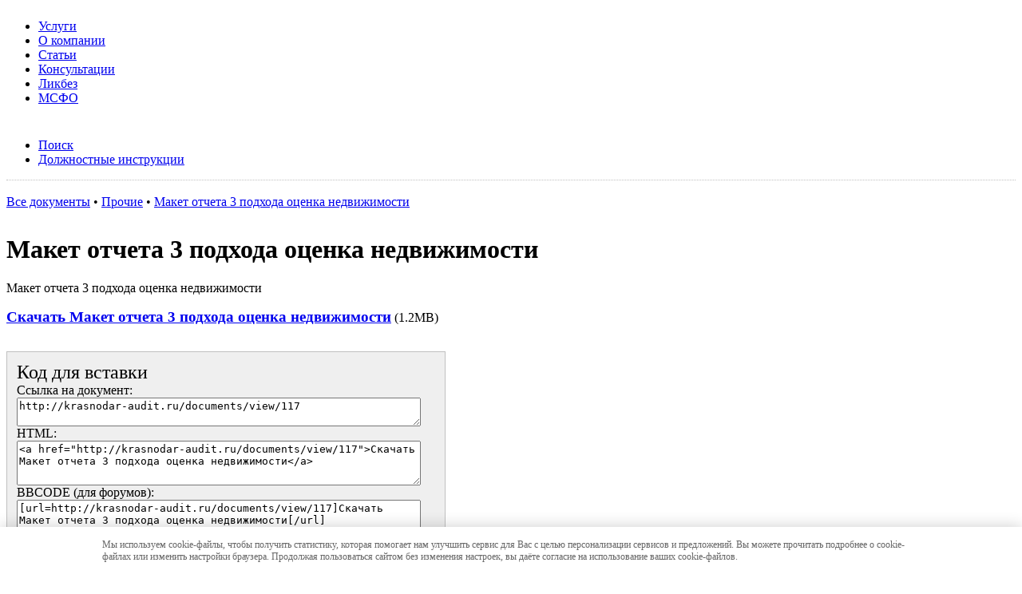

--- FILE ---
content_type: text/html; charset=utf-8
request_url: http://krasnodar-audit.ru/documents/view/117
body_size: 4078
content:
<!DOCTYPE html PUBLIC "-//W3C//DTD XHTML 1.0 Transitional//EN" "http://www.w3.org/TR/xhtml1/DTD/xhtml1-transitional.dtd">
<html xmlns="http://www.w3.org/1999/xhtml">
<head>
<title>Макет отчета 3 подхода оценка недвижимости скачать</title>
<meta http-equiv="Content-Type" content="text/html; charset=utf-8" />
<meta content="аудит Краснодар, бухгалтерское сопровождение Краснодар" name="keywords"/>
<meta content="Бухгалтерские и аудиторские услуги в г. Краснодар" name="description"/>
<meta name='yandex-verification' content='57dcf420a1ef51c3' />


<link rel="stylesheet" href="/css/golden-extend/lib.css" type="text/css" media="screen, projection">
<link rel="stylesheet" href="/css/datepicker.css" type="text/css" media="screen, projection">
<link rel="stylesheet" href="/css/app.css" type="text/css" media="screen, projection">
<link rel="stylesheet" href="/css/update.css" type="text/css" media="screen, projection">

<script type="text/javascript" src="http://yandex.st/mootools/1.2.4/mootools.min.js"></script>
<script type="text/javascript" src="/js/datepicker.js"></script>


</head>
<body>
<!--LiveInternet counter--><script type="text/javascript"><!--
new Image().src = "//counter.yadro.ru/hit?r"+
escape(document.referrer)+((typeof(screen)=="undefined")?"":
";s"+screen.width+"*"+screen.height+"*"+(screen.colorDepth?
screen.colorDepth:screen.pixelDepth))+";u"+escape(document.URL)+
";h"+escape(document.title.substring(0,80))+
";"+Math.random();//--></script><!--/LiveInternet-->
<div class="main">
<div class="g160"><a href="/"><img src="/css/img/new/logo.png" alt="" /></a></div><div class="g800"><ul id="menu" class=""><li class="mmenu  first "><a href="/services">Услуги</a><li class="mmenu "><a href="/about">О компании</a><li class="mmenu "><a href="/articles">Статьи</a><li class="mmenu "><a href="/consultations">Консультации</a><li class="mmenu "><a href="/faqs">Ликбез</a><li class="mmenu  last "><a href="/msfo">МСФО</a></ul><div class="clear" style="line-height:9px;">&nbsp;</div><ul id="smenu"><li class=""><a href="/documents/search">Поиск</a><li class=""><a href="/instructions">Должностные инструкции</a></ul></div><div class="clear" style="border-top:1px dotted #c0c0c0;">&nbsp;</div>
<!-- <div style="text-align:center;margin-bottom:18px;">
<script type="text/javascript">
google_ad_client = "ca-pub-4896368998974653";
google_ad_slot = "3634995360";
google_ad_width = 728;
google_ad_height = 90;
</script>
<script type="text/javascript"
src="http://pagead2.googlesyndication.com/pagead/show_ads.js">
</script>
</div>
 -->


<div id="content" class="g720">


<span class="page-crumbs"><a href="/documents">Все документы</a> &bull; <a href="/documents/index/5">Прочие</a> &bull; <a href="/documents/view/117">Макет отчета 3 подхода оценка недвижимости</a></span><div style="margin-top:2em;margin-bottom:1em;"><h1>Макет отчета 3 подхода оценка недвижимости</h1><p>Макет отчета 3 подхода оценка недвижимости</p>
<p><a href="/ataches/get/114" style="font-weight:bold;font-size:1.2em;">Скачать Макет отчета 3 подхода оценка недвижимости</a> (1.2MB)</p>
<div style="padding:12px;background-color:#efefef;border:1px solid #c0c0c0;margin-top:2em;width:524px;">
<span style="font-size:1.5em;">Код для вставки</span><br>Ссылка на документ:<br>
<textarea style="height:30px;width:500px;">http://krasnodar-audit.ru/documents/view/117</textarea><br>HTML:<br>
<textarea style="height:50px;width:500px;"><a href="http://krasnodar-audit.ru/documents/view/117">Скачать Макет отчета 3 подхода оценка недвижимости</a></textarea><br>BBCODE (для форумов):<br>
<textarea style="height:50px;width:500px;">[url=http://krasnodar-audit.ru/documents/view/117]Скачать Макет отчета 3 подхода оценка недвижимости[/url]</textarea><br>
</div>
</div><h2>Этот документ относится к следующим темам</h2><ul></ul><div style="margin-top:1em;"><i>Расширяем кругозор:</i><ul><li><b>Налоговые вычеты</b><ul><li><a href="/faqs/nologovyj-vychet/standart">как получить стандартные налоговые вычеты</a><li><a href="/faqs/nologovyj-vychet/social">заявление на социальный налоговый вычет</a><li><a href="/faqs/nologovyj-vychet/property">имущественный налоговый вычет на автомобиль</a><li><a href="/faqs/nologovyj-vychet/property">имущественный вычет при строительстве квартиры</a><li><a href="/faqs/nologovyj-vychet/professional">заявление на профессиональный вычет</a></li></ul><li><b>Увольнение</b><ul><li><a href="/faqs/uvolnenie/po-iniciative-rabotnika">увольнение по собственному желанию переводом</a><li><a href="/faqs/uvolnenie/sokrashenie-shtata">день увольнения при сокращении</a><li><a href="/faqs/uvolnenie/raschet">расчёт компенсации при увольнении 2010</a></li></ul><li><b>Отпуск</b><ul><li><a href="/faqs/otpusk/raschet-otpusknyh">возврат отпускных при увольнении</a><li><a href="/faqs/otpusk/raschet-otpusknyh">отпускные налогообложение 2010</a><li><a href="/faqs/otpusk/oformlenie-otpuska">оформление отпуска генерального директора</a></li></ul><li><b>Больничный</b><ul><li><a href="/faqs/bolnichnij">оплата больничного листа в 2011году</a><li><a href="/faqs/bolnichnij">оплата больничного отцу</a></li></ul><li><b>Аудиторские услуги</b><ul><li><a href="/services/ob-audit">обязательный аудит экономического субъекта в Краснодаре</a><li><a href="/services/inic-audit">проведение инициативного аудита в Краснодаре</a></li></ul></ul></div></div>
<div class="g240" id="sidebar">



<ul class="else"><li class="else-title">Новые консультации<li class="else-item"><a href="/consultations/view/6715">О валютном контроле</a><li class="else-item"><a href="/consultations/view/6714">Регистрация деятельности ИП</a><li class="else-item"><a href="/consultations/view/6713">Вычет НДФЛ единственному родителю</a><li class="else-item"><a href="/consultations/view/6712">Страховые взносы ИП</a><li class="else-item"><a href="/consultations/view/6571">Расходы н</a><li class="else-item"><a href="/consultations/view/6505">НДФЛ - имущественный налоговый вычет</a><li class="else-item"><a href="/consultations/view/6483">Право подписи на документах</a><li class="else-item"><a href="/consultations/view/6476">Признание расходов на приобретение основных средств при УСН</a><li class="else-item"><a href="/consultations/view/6455">Стандартные вычеты НДФЛ</a><li class="else-item"><a href="/consultations/view/6318">Соблюдение лимита остатка денежных средств</a></ul>			
				
</div>
<div id="footer">
<p>
<!--LiveInternet logo--><a href="http://www.liveinternet.ru/click"
target="_blank"><img src="//counter.yadro.ru/logo?17.6"
title="LiveInternet: показано число просмотров за 24 часа, посетителей за 24 часа и за сегодня"
alt="" border="0" width="88" height="31"/></a><!--/LiveInternet-->
&copy; 2010-26 «Краснодар-Аудит», <a href="http://krasnodar-audit.ru">аудиторские услуги в Краснодаре</a>, <a href="/sitemap">карта сайта</a></p>
</div>

</div>



<script type="text/javascript">
  var _gaq = _gaq || [];
  _gaq.push(['_setAccount', 'UA-8073141-5']);
  _gaq.push(['_trackPageview']);

  (function() {
    var ga = document.createElement('script'); ga.type = 'text/javascript'; ga.async = true;
    ga.src = ('https:' == document.location.protocol ? 'https://ssl' : 'http://www') + '.google-analytics.com/ga.js';
    var s = document.getElementsByTagName('script')[0]; s.parentNode.insertBefore(ga, s);
  })();
</script>
<!-- Yandex.Metrika counter -->
<div style="display:none;"><script type="text/javascript">
(function(w, c) {
    (w[c] = w[c] || []).push(function() {
        try {
            w.yaCounter1457569 = new Ya.Metrika({id:1457569, enableAll: true});
        }
        catch(e) { }
    });
})(window, "yandex_metrika_callbacks");
</script></div>
<script src="//mc.yandex.ru/metrika/watch.js" type="text/javascript" defer="defer"></script>
<noscript><div><img src="//mc.yandex.ru/watch/1457569" style="position:absolute; left:-9999px;" alt="" /></div></noscript>
<!-- /Yandex.Metrika counter -->


<div class="messages_cookies" id="messages_cookies">
	<div class="messages_cookies-wrp">
		<a href="#" class="messages_cookies-close"></a>
		Мы используем cookie-файлы, чтобы получить статистику, которая помогает нам улучшить 
		сервис для Вас с целью персонализации сервисов и предложений. Вы можете прочитать 
		подробнее о cookie-файлах или изменить настройки браузера. Продолжая пользоваться 
		сайтом без изменения настроек, вы даёте согласие на использование ваших cookie-файлов.
	</div>
</div>	

<style>
	
	.messages_cookies {
	position: fixed;
	bottom: 0;
	left: 0;
	width: 100%;
	height: auto;
	overflow: hidden;
	background-color: white;
	box-shadow: 0 0 20px rgba(0, 0, 0, 0.2);
	z-index: 1000;
	color: #666;
	padding: 15px 0;
	font-size: 12px;
}
.messages_cookies-wrp {
	position: relative;
	width: 80%;
	margin: 0 auto;
}
.messages_cookies-close {
	position: absolute;
	top: 0;
	bottom: 0;
	right: -20px;
	display: inline-block;
	width: 16px;
	height: 16px;
	margin: auto 0;
	background: url(https://snipp.ru/img/сlose.png) 0 0 no-repeat;
}

</style>
<script>
		$$('.messages_cookies-close').addEvent('click',function(){
			document.getElementById('messages_cookies').style.display = 'none';

			document.cookie = "messages_cookies=true; max-age=31556926";
			return false;

		})

</script>

</body>
</html>
